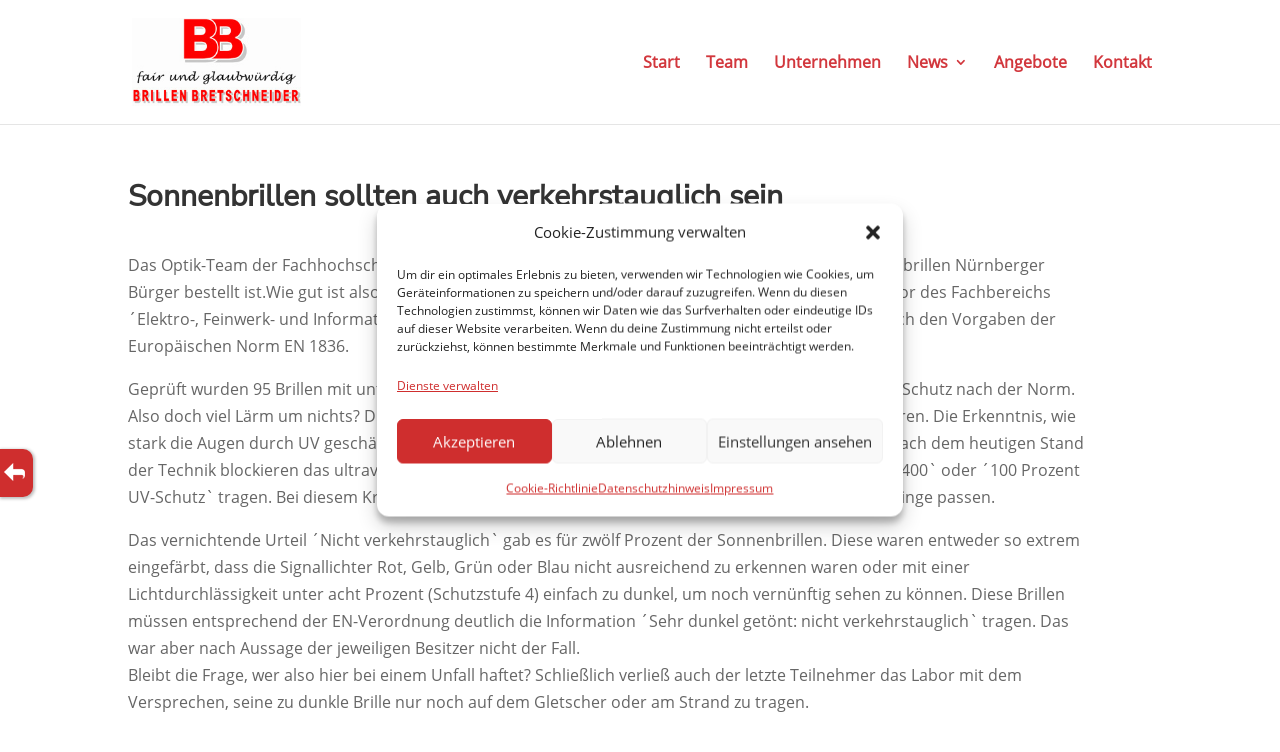

--- FILE ---
content_type: text/css
request_url: https://brillen-bretschneider.de/wp-content/et-cache/global/et-divi-customizer-global.min.css?ver=1764429840
body_size: 2321
content:
body,.et_pb_column_1_2 .et_quote_content blockquote cite,.et_pb_column_1_2 .et_link_content a.et_link_main_url,.et_pb_column_1_3 .et_quote_content blockquote cite,.et_pb_column_3_8 .et_quote_content blockquote cite,.et_pb_column_1_4 .et_quote_content blockquote cite,.et_pb_blog_grid .et_quote_content blockquote cite,.et_pb_column_1_3 .et_link_content a.et_link_main_url,.et_pb_column_3_8 .et_link_content a.et_link_main_url,.et_pb_column_1_4 .et_link_content a.et_link_main_url,.et_pb_blog_grid .et_link_content a.et_link_main_url,body .et_pb_bg_layout_light .et_pb_post p,body .et_pb_bg_layout_dark .et_pb_post p{font-size:16px}.et_pb_slide_content,.et_pb_best_value{font-size:18px}#et_search_icon:hover,.mobile_menu_bar:before,.mobile_menu_bar:after,.et_toggle_slide_menu:after,.et-social-icon a:hover,.et_pb_sum,.et_pb_pricing li a,.et_pb_pricing_table_button,.et_overlay:before,.entry-summary p.price ins,.et_pb_member_social_links a:hover,.et_pb_widget li a:hover,.et_pb_filterable_portfolio .et_pb_portfolio_filters li a.active,.et_pb_filterable_portfolio .et_pb_portofolio_pagination ul li a.active,.et_pb_gallery .et_pb_gallery_pagination ul li a.active,.wp-pagenavi span.current,.wp-pagenavi a:hover,.nav-single a,.tagged_as a,.posted_in a{color:#d2373d}.et_pb_contact_submit,.et_password_protected_form .et_submit_button,.et_pb_bg_layout_light .et_pb_newsletter_button,.comment-reply-link,.form-submit .et_pb_button,.et_pb_bg_layout_light .et_pb_promo_button,.et_pb_bg_layout_light .et_pb_more_button,.et_pb_contact p input[type="checkbox"]:checked+label i:before,.et_pb_bg_layout_light.et_pb_module.et_pb_button{color:#d2373d}.footer-widget h4{color:#d2373d}.et-search-form,.nav li ul,.et_mobile_menu,.footer-widget li:before,.et_pb_pricing li:before,blockquote{border-color:#d2373d}.et_pb_counter_amount,.et_pb_featured_table .et_pb_pricing_heading,.et_quote_content,.et_link_content,.et_audio_content,.et_pb_post_slider.et_pb_bg_layout_dark,.et_slide_in_menu_container,.et_pb_contact p input[type="radio"]:checked+label i:before{background-color:#d2373d}.container,.et_pb_row,.et_pb_slider .et_pb_container,.et_pb_fullwidth_section .et_pb_title_container,.et_pb_fullwidth_section .et_pb_title_featured_container,.et_pb_fullwidth_header:not(.et_pb_fullscreen) .et_pb_fullwidth_header_container{max-width:1440px}.et_boxed_layout #page-container,.et_boxed_layout.et_non_fixed_nav.et_transparent_nav #page-container #top-header,.et_boxed_layout.et_non_fixed_nav.et_transparent_nav #page-container #main-header,.et_fixed_nav.et_boxed_layout #page-container #top-header,.et_fixed_nav.et_boxed_layout #page-container #main-header,.et_boxed_layout #page-container .container,.et_boxed_layout #page-container .et_pb_row{max-width:1600px}a{color:#d2373d}.et_secondary_nav_enabled #page-container #top-header{background-color:#d2373d!important}#et-secondary-nav li ul{background-color:#d2373d}.et_header_style_centered .mobile_nav .select_page,.et_header_style_split .mobile_nav .select_page,.et_nav_text_color_light #top-menu>li>a,.et_nav_text_color_dark #top-menu>li>a,#top-menu a,.et_mobile_menu li a,.et_nav_text_color_light .et_mobile_menu li a,.et_nav_text_color_dark .et_mobile_menu li a,#et_search_icon:before,.et_search_form_container input,span.et_close_search_field:after,#et-top-navigation .et-cart-info{color:#d2373d}.et_search_form_container input::-moz-placeholder{color:#d2373d}.et_search_form_container input::-webkit-input-placeholder{color:#d2373d}.et_search_form_container input:-ms-input-placeholder{color:#d2373d}#top-menu li a{font-size:16px}body.et_vertical_nav .container.et_search_form_container .et-search-form input{font-size:16px!important}#top-menu li.current-menu-ancestor>a,#top-menu li.current-menu-item>a,#top-menu li.current_page_item>a{color:#000000}#main-footer{background-color:#cf2e2e}#main-footer .footer-widget h4,#main-footer .widget_block h1,#main-footer .widget_block h2,#main-footer .widget_block h3,#main-footer .widget_block h4,#main-footer .widget_block h5,#main-footer .widget_block h6{color:#d2373d}.footer-widget li:before{border-color:#d2373d}#footer-widgets .footer-widget li:before{top:10.6px}#et-footer-nav{background-color:#cf4242}.bottom-nav,.bottom-nav a,.bottom-nav li.current-menu-item a{color:#ffffff}#et-footer-nav .bottom-nav li.current-menu-item a{color:#ffffff}#footer-info,#footer-info a{color:#ffffff}@media only screen and (min-width:981px){.et_header_style_left #et-top-navigation,.et_header_style_split #et-top-navigation{padding:55px 0 0 0}.et_header_style_left #et-top-navigation nav>ul>li>a,.et_header_style_split #et-top-navigation nav>ul>li>a{padding-bottom:55px}.et_header_style_split .centered-inline-logo-wrap{width:110px;margin:-110px 0}.et_header_style_split .centered-inline-logo-wrap #logo{max-height:110px}.et_pb_svg_logo.et_header_style_split .centered-inline-logo-wrap #logo{height:110px}.et_header_style_centered #top-menu>li>a{padding-bottom:20px}.et_header_style_slide #et-top-navigation,.et_header_style_fullscreen #et-top-navigation{padding:46px 0 46px 0!important}.et_header_style_centered #main-header .logo_container{height:110px}#logo{max-height:71%}.et_pb_svg_logo #logo{height:71%}.et_header_style_centered.et_hide_primary_logo #main-header:not(.et-fixed-header) .logo_container,.et_header_style_centered.et_hide_fixed_logo #main-header.et-fixed-header .logo_container{height:19.8px}.et_header_style_left .et-fixed-header #et-top-navigation,.et_header_style_split .et-fixed-header #et-top-navigation{padding:35px 0 0 0}.et_header_style_left .et-fixed-header #et-top-navigation nav>ul>li>a,.et_header_style_split .et-fixed-header #et-top-navigation nav>ul>li>a{padding-bottom:35px}.et_header_style_centered header#main-header.et-fixed-header .logo_container{height:70px}.et_header_style_split #main-header.et-fixed-header .centered-inline-logo-wrap{width:70px;margin:-70px 0}.et_header_style_split .et-fixed-header .centered-inline-logo-wrap #logo{max-height:70px}.et_pb_svg_logo.et_header_style_split .et-fixed-header .centered-inline-logo-wrap #logo{height:70px}.et_header_style_slide .et-fixed-header #et-top-navigation,.et_header_style_fullscreen .et-fixed-header #et-top-navigation{padding:26px 0 26px 0!important}.et_fixed_nav #page-container .et-fixed-header#top-header{background-color:#d2373d!important}.et_fixed_nav #page-container .et-fixed-header#top-header #et-secondary-nav li ul{background-color:#d2373d}.et-fixed-header #top-menu a,.et-fixed-header #et_search_icon:before,.et-fixed-header #et_top_search .et-search-form input,.et-fixed-header .et_search_form_container input,.et-fixed-header .et_close_search_field:after,.et-fixed-header #et-top-navigation .et-cart-info{color:#d2373d!important}.et-fixed-header .et_search_form_container input::-moz-placeholder{color:#d2373d!important}.et-fixed-header .et_search_form_container input::-webkit-input-placeholder{color:#d2373d!important}.et-fixed-header .et_search_form_container input:-ms-input-placeholder{color:#d2373d!important}.et-fixed-header #top-menu li.current-menu-ancestor>a,.et-fixed-header #top-menu li.current-menu-item>a,.et-fixed-header #top-menu li.current_page_item>a{color:#000000!important}}@media only screen and (min-width:1800px){.et_pb_row{padding:36px 0}.et_pb_section{padding:72px 0}.single.et_pb_pagebuilder_layout.et_full_width_page .et_post_meta_wrapper{padding-top:108px}.et_pb_fullwidth_section{padding:0}}	h1,h2,h3,h4,h5,h6{font-family:'Nunito Sans',Helvetica,Arial,Lucida,sans-serif}body,input,textarea,select{font-family:'Open Sans',Helvetica,Arial,Lucida,sans-serif}h1,h2{font-weight:700}#mobile_menu_slide{padding-top:70px!important}.et_mobile_menu>.menu-item-has-children>a{font-weight:500!important}.mobile_menu_bar{min-width:150px;position:relative;right:0px}.mobile_menu_bar:after{font-family:'Noto Sans';content:"Menü öffnen";position:relative;color:#000!important;cursor:pointer;font-size:18px;font-weight:700;line-height:23px;vertical-align:super;left:5%}.mobile_menu_bar:before{font-size:26px}.et_pb_fullscreen_menu_opened span.mobile_menu_bar:after{content:"Menü schließen"}.et_pb_fullscreen_menu_opened span.mobile_menu_bar:before{font-size:30px}p.post-meta{display:none}a#btBACK{font-size:16px;font-weight:700;color:#ffffff;position:fixed;left:0px;bottom:31vh;background-color:#cf2e2e;z-index:1000;border-top-right-radius:10px;border-bottom-right-radius:10px;box-shadow:rgba(0,0,0,0.25) 1px 1px 3px 1px}a#btBACK>img{width:21px;height:18px;margin:14px 8px 8px 4px}a#btBACK:hover{padding-left:10px;padding-right:10px}a#btBACK{-webkit-transition:padding 0.5s}.single #sidebar{display:none}.single #left-area{width:100%}.single #main-content .container:before{width:0}div#main-content{min-height:55vh}#block-16{font-size:18px;color:#ffb2b2;margin-bottom:10px}.footer-widget{min-width:400px}#footer-widgets{padding-top:30px}.image-hover-figtitle{font-size:20px!important}figcaption{border:2px solid #9f9f9f;line-height:1.2em;padding:22px}@media screen and (min-width:980px) and (max-width:1400px){.image-hover-figdescription{font-size:1vw!important}.image-hover-figtitle{font-size:1.2em!important}figcaption{border:2px solid #9f9f9f;line-height:1em;padding:15px!important}}@media screen and (max-width:979px){.image-hover-figdescription{font-size:16!important}.image-hover-figtitle{font-size:18px!important}figcaption{border:2px solid #9f9f9f;line-height:1em;padding:35px!important}}

--- FILE ---
content_type: text/css
request_url: https://brillen-bretschneider.de/wp-content/et-cache/1203/et-core-unified-tb-243801-1203.min.css?ver=1764473797
body_size: 557
content:
@font-face{font-family:"Nunito Sans";font-display:swap;src:url("https://brillen-bretschneider.de/wp-content/uploads/et-fonts/NunitoSans-Regular.ttf") format("truetype")}@font-face{font-family:"Open Sans";font-display:swap;src:url("https://brillen-bretschneider.de/wp-content/uploads/et-fonts/OpenSans-Regular.ttf") format("truetype")}.et_pb_section_0_tb_footer.et_pb_section{padding-top:1em;padding-bottom:1em;background-color:#CF2E2E!important}.et_pb_text_0_tb_footer.et_pb_text,.et_pb_text_1_tb_footer.et_pb_text,.et_pb_text_2_tb_footer.et_pb_text,.et_pb_text_3_tb_footer.et_pb_text,.et_pb_text_4_tb_footer.et_pb_text,.et_pb_text_5_tb_footer.et_pb_text,.et_pb_text_6_tb_footer.et_pb_text{color:#FFFFFF!important}.et_pb_text_3_tb_footer{margin-bottom:16px!important}.et_pb_section_1_tb_footer.et_pb_section{padding-top:0px;padding-bottom:0px;background-color:#eeeeee!important}.et_pb_row_1_tb_footer.et_pb_row{padding-top:5px!important;padding-bottom:5px!important;padding-top:5px;padding-bottom:5px}.et_pb_text_7_tb_footer{font-size:10px}.et_pb_section_2_tb_footer,.et_pb_section_3_tb_footer{border-radius:10px 10px 10px 10px;overflow:hidden;border-width:2px;border-color:#CF2E2E;width:60%}.et_pb_text_8_tb_footer,.et_pb_text_10_tb_footer{font-size:18px;background-color:#eeeeee;border-radius:10px 10px 10px 10px;overflow:hidden;padding-top:10px!important;padding-right:10px!important;padding-bottom:10px!important;padding-left:10px!important}.et_pb_text_8_tb_footer h4,.et_pb_text_10_tb_footer h4{font-weight:600;color:#CF2E2E!important}.et_pb_image_0_tb_footer .et_pb_image_wrap,.et_pb_image_1_tb_footer .et_pb_image_wrap{border-radius:10px 10px 10px 10px;overflow:hidden}.et_pb_image_0_tb_footer,.et_pb_image_1_tb_footer{text-align:left;margin-left:0}@media only screen and (max-width:980px){.et_pb_image_0_tb_footer .et_pb_image_wrap img,.et_pb_image_1_tb_footer .et_pb_image_wrap img{width:auto}}@media only screen and (max-width:767px){.et_pb_image_0_tb_footer .et_pb_image_wrap img,.et_pb_image_1_tb_footer .et_pb_image_wrap img{width:auto}}